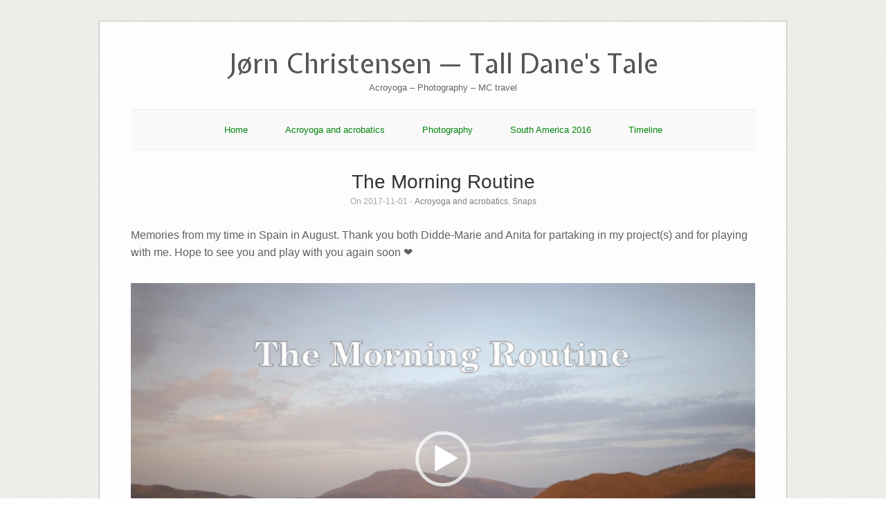

--- FILE ---
content_type: text/html; charset=UTF-8
request_url: https://talldanestale.dk/2017/11/01/the-morning-routine/
body_size: 12820
content:
<!DOCTYPE html>
<html lang="en-GB" prefix="og: http://ogp.me/ns# fb: http://ogp.me/ns/fb#">
<head>
	<meta http-equiv="Content-Type" content="text/html; charset=UTF-8" />

	<link rel="profile" href="http://gmpg.org/xfn/11" />
	<link rel="pingback" href="https://talldanestale.dk/xmlrpc.php" />

	<title>The Morning Routine &#8211; Jørn Christensen — Tall Dane&#039;s Tale</title>
<meta name='robots' content='max-image-preview:large' />
<link rel='dns-prefetch' href='//fonts.googleapis.com' />
<link rel="alternate" type="application/rss+xml" title="Jørn Christensen — Tall Dane&#039;s Tale &raquo; Feed" href="https://talldanestale.dk/feed/" />
<link rel="alternate" type="application/rss+xml" title="Jørn Christensen — Tall Dane&#039;s Tale &raquo; Comments Feed" href="https://talldanestale.dk/comments/feed/" />
<link rel="alternate" type="application/rss+xml" title="Jørn Christensen — Tall Dane&#039;s Tale &raquo; The Morning Routine Comments Feed" href="https://talldanestale.dk/2017/11/01/the-morning-routine/feed/" />
<link rel="alternate" title="oEmbed (JSON)" type="application/json+oembed" href="https://talldanestale.dk/wp-json/oembed/1.0/embed?url=https%3A%2F%2Ftalldanestale.dk%2F2017%2F11%2F01%2Fthe-morning-routine%2F" />
<link rel="alternate" title="oEmbed (XML)" type="text/xml+oembed" href="https://talldanestale.dk/wp-json/oembed/1.0/embed?url=https%3A%2F%2Ftalldanestale.dk%2F2017%2F11%2F01%2Fthe-morning-routine%2F&#038;format=xml" />
<style id='wp-img-auto-sizes-contain-inline-css' type='text/css'>
img:is([sizes=auto i],[sizes^="auto," i]){contain-intrinsic-size:3000px 1500px}
/*# sourceURL=wp-img-auto-sizes-contain-inline-css */
</style>
<link rel='stylesheet' id='jvc-css-footnote-hover-box-css' href='https://talldanestale.dk/wp-content/plugins/jvc-customization-plugin/assets/css/footnote-hover-box.css?ver=1.0.0' type='text/css' media='all' />
<style id='wp-emoji-styles-inline-css' type='text/css'>

	img.wp-smiley, img.emoji {
		display: inline !important;
		border: none !important;
		box-shadow: none !important;
		height: 1em !important;
		width: 1em !important;
		margin: 0 0.07em !important;
		vertical-align: -0.1em !important;
		background: none !important;
		padding: 0 !important;
	}
/*# sourceURL=wp-emoji-styles-inline-css */
</style>
<style id='wp-block-library-inline-css' type='text/css'>
:root{--wp-block-synced-color:#7a00df;--wp-block-synced-color--rgb:122,0,223;--wp-bound-block-color:var(--wp-block-synced-color);--wp-editor-canvas-background:#ddd;--wp-admin-theme-color:#007cba;--wp-admin-theme-color--rgb:0,124,186;--wp-admin-theme-color-darker-10:#006ba1;--wp-admin-theme-color-darker-10--rgb:0,107,160.5;--wp-admin-theme-color-darker-20:#005a87;--wp-admin-theme-color-darker-20--rgb:0,90,135;--wp-admin-border-width-focus:2px}@media (min-resolution:192dpi){:root{--wp-admin-border-width-focus:1.5px}}.wp-element-button{cursor:pointer}:root .has-very-light-gray-background-color{background-color:#eee}:root .has-very-dark-gray-background-color{background-color:#313131}:root .has-very-light-gray-color{color:#eee}:root .has-very-dark-gray-color{color:#313131}:root .has-vivid-green-cyan-to-vivid-cyan-blue-gradient-background{background:linear-gradient(135deg,#00d084,#0693e3)}:root .has-purple-crush-gradient-background{background:linear-gradient(135deg,#34e2e4,#4721fb 50%,#ab1dfe)}:root .has-hazy-dawn-gradient-background{background:linear-gradient(135deg,#faaca8,#dad0ec)}:root .has-subdued-olive-gradient-background{background:linear-gradient(135deg,#fafae1,#67a671)}:root .has-atomic-cream-gradient-background{background:linear-gradient(135deg,#fdd79a,#004a59)}:root .has-nightshade-gradient-background{background:linear-gradient(135deg,#330968,#31cdcf)}:root .has-midnight-gradient-background{background:linear-gradient(135deg,#020381,#2874fc)}:root{--wp--preset--font-size--normal:16px;--wp--preset--font-size--huge:42px}.has-regular-font-size{font-size:1em}.has-larger-font-size{font-size:2.625em}.has-normal-font-size{font-size:var(--wp--preset--font-size--normal)}.has-huge-font-size{font-size:var(--wp--preset--font-size--huge)}.has-text-align-center{text-align:center}.has-text-align-left{text-align:left}.has-text-align-right{text-align:right}.has-fit-text{white-space:nowrap!important}#end-resizable-editor-section{display:none}.aligncenter{clear:both}.items-justified-left{justify-content:flex-start}.items-justified-center{justify-content:center}.items-justified-right{justify-content:flex-end}.items-justified-space-between{justify-content:space-between}.screen-reader-text{border:0;clip-path:inset(50%);height:1px;margin:-1px;overflow:hidden;padding:0;position:absolute;width:1px;word-wrap:normal!important}.screen-reader-text:focus{background-color:#ddd;clip-path:none;color:#444;display:block;font-size:1em;height:auto;left:5px;line-height:normal;padding:15px 23px 14px;text-decoration:none;top:5px;width:auto;z-index:100000}html :where(.has-border-color){border-style:solid}html :where([style*=border-top-color]){border-top-style:solid}html :where([style*=border-right-color]){border-right-style:solid}html :where([style*=border-bottom-color]){border-bottom-style:solid}html :where([style*=border-left-color]){border-left-style:solid}html :where([style*=border-width]){border-style:solid}html :where([style*=border-top-width]){border-top-style:solid}html :where([style*=border-right-width]){border-right-style:solid}html :where([style*=border-bottom-width]){border-bottom-style:solid}html :where([style*=border-left-width]){border-left-style:solid}html :where(img[class*=wp-image-]){height:auto;max-width:100%}:where(figure){margin:0 0 1em}html :where(.is-position-sticky){--wp-admin--admin-bar--position-offset:var(--wp-admin--admin-bar--height,0px)}@media screen and (max-width:600px){html :where(.is-position-sticky){--wp-admin--admin-bar--position-offset:0px}}

/*# sourceURL=wp-block-library-inline-css */
</style><style id='global-styles-inline-css' type='text/css'>
:root{--wp--preset--aspect-ratio--square: 1;--wp--preset--aspect-ratio--4-3: 4/3;--wp--preset--aspect-ratio--3-4: 3/4;--wp--preset--aspect-ratio--3-2: 3/2;--wp--preset--aspect-ratio--2-3: 2/3;--wp--preset--aspect-ratio--16-9: 16/9;--wp--preset--aspect-ratio--9-16: 9/16;--wp--preset--color--black: #000000;--wp--preset--color--cyan-bluish-gray: #abb8c3;--wp--preset--color--white: #ffffff;--wp--preset--color--pale-pink: #f78da7;--wp--preset--color--vivid-red: #cf2e2e;--wp--preset--color--luminous-vivid-orange: #ff6900;--wp--preset--color--luminous-vivid-amber: #fcb900;--wp--preset--color--light-green-cyan: #7bdcb5;--wp--preset--color--vivid-green-cyan: #00d084;--wp--preset--color--pale-cyan-blue: #8ed1fc;--wp--preset--color--vivid-cyan-blue: #0693e3;--wp--preset--color--vivid-purple: #9b51e0;--wp--preset--gradient--vivid-cyan-blue-to-vivid-purple: linear-gradient(135deg,rgb(6,147,227) 0%,rgb(155,81,224) 100%);--wp--preset--gradient--light-green-cyan-to-vivid-green-cyan: linear-gradient(135deg,rgb(122,220,180) 0%,rgb(0,208,130) 100%);--wp--preset--gradient--luminous-vivid-amber-to-luminous-vivid-orange: linear-gradient(135deg,rgb(252,185,0) 0%,rgb(255,105,0) 100%);--wp--preset--gradient--luminous-vivid-orange-to-vivid-red: linear-gradient(135deg,rgb(255,105,0) 0%,rgb(207,46,46) 100%);--wp--preset--gradient--very-light-gray-to-cyan-bluish-gray: linear-gradient(135deg,rgb(238,238,238) 0%,rgb(169,184,195) 100%);--wp--preset--gradient--cool-to-warm-spectrum: linear-gradient(135deg,rgb(74,234,220) 0%,rgb(151,120,209) 20%,rgb(207,42,186) 40%,rgb(238,44,130) 60%,rgb(251,105,98) 80%,rgb(254,248,76) 100%);--wp--preset--gradient--blush-light-purple: linear-gradient(135deg,rgb(255,206,236) 0%,rgb(152,150,240) 100%);--wp--preset--gradient--blush-bordeaux: linear-gradient(135deg,rgb(254,205,165) 0%,rgb(254,45,45) 50%,rgb(107,0,62) 100%);--wp--preset--gradient--luminous-dusk: linear-gradient(135deg,rgb(255,203,112) 0%,rgb(199,81,192) 50%,rgb(65,88,208) 100%);--wp--preset--gradient--pale-ocean: linear-gradient(135deg,rgb(255,245,203) 0%,rgb(182,227,212) 50%,rgb(51,167,181) 100%);--wp--preset--gradient--electric-grass: linear-gradient(135deg,rgb(202,248,128) 0%,rgb(113,206,126) 100%);--wp--preset--gradient--midnight: linear-gradient(135deg,rgb(2,3,129) 0%,rgb(40,116,252) 100%);--wp--preset--font-size--small: 13px;--wp--preset--font-size--medium: 20px;--wp--preset--font-size--large: 36px;--wp--preset--font-size--x-large: 42px;--wp--preset--spacing--20: 0.44rem;--wp--preset--spacing--30: 0.67rem;--wp--preset--spacing--40: 1rem;--wp--preset--spacing--50: 1.5rem;--wp--preset--spacing--60: 2.25rem;--wp--preset--spacing--70: 3.38rem;--wp--preset--spacing--80: 5.06rem;--wp--preset--shadow--natural: 6px 6px 9px rgba(0, 0, 0, 0.2);--wp--preset--shadow--deep: 12px 12px 50px rgba(0, 0, 0, 0.4);--wp--preset--shadow--sharp: 6px 6px 0px rgba(0, 0, 0, 0.2);--wp--preset--shadow--outlined: 6px 6px 0px -3px rgb(255, 255, 255), 6px 6px rgb(0, 0, 0);--wp--preset--shadow--crisp: 6px 6px 0px rgb(0, 0, 0);}:where(.is-layout-flex){gap: 0.5em;}:where(.is-layout-grid){gap: 0.5em;}body .is-layout-flex{display: flex;}.is-layout-flex{flex-wrap: wrap;align-items: center;}.is-layout-flex > :is(*, div){margin: 0;}body .is-layout-grid{display: grid;}.is-layout-grid > :is(*, div){margin: 0;}:where(.wp-block-columns.is-layout-flex){gap: 2em;}:where(.wp-block-columns.is-layout-grid){gap: 2em;}:where(.wp-block-post-template.is-layout-flex){gap: 1.25em;}:where(.wp-block-post-template.is-layout-grid){gap: 1.25em;}.has-black-color{color: var(--wp--preset--color--black) !important;}.has-cyan-bluish-gray-color{color: var(--wp--preset--color--cyan-bluish-gray) !important;}.has-white-color{color: var(--wp--preset--color--white) !important;}.has-pale-pink-color{color: var(--wp--preset--color--pale-pink) !important;}.has-vivid-red-color{color: var(--wp--preset--color--vivid-red) !important;}.has-luminous-vivid-orange-color{color: var(--wp--preset--color--luminous-vivid-orange) !important;}.has-luminous-vivid-amber-color{color: var(--wp--preset--color--luminous-vivid-amber) !important;}.has-light-green-cyan-color{color: var(--wp--preset--color--light-green-cyan) !important;}.has-vivid-green-cyan-color{color: var(--wp--preset--color--vivid-green-cyan) !important;}.has-pale-cyan-blue-color{color: var(--wp--preset--color--pale-cyan-blue) !important;}.has-vivid-cyan-blue-color{color: var(--wp--preset--color--vivid-cyan-blue) !important;}.has-vivid-purple-color{color: var(--wp--preset--color--vivid-purple) !important;}.has-black-background-color{background-color: var(--wp--preset--color--black) !important;}.has-cyan-bluish-gray-background-color{background-color: var(--wp--preset--color--cyan-bluish-gray) !important;}.has-white-background-color{background-color: var(--wp--preset--color--white) !important;}.has-pale-pink-background-color{background-color: var(--wp--preset--color--pale-pink) !important;}.has-vivid-red-background-color{background-color: var(--wp--preset--color--vivid-red) !important;}.has-luminous-vivid-orange-background-color{background-color: var(--wp--preset--color--luminous-vivid-orange) !important;}.has-luminous-vivid-amber-background-color{background-color: var(--wp--preset--color--luminous-vivid-amber) !important;}.has-light-green-cyan-background-color{background-color: var(--wp--preset--color--light-green-cyan) !important;}.has-vivid-green-cyan-background-color{background-color: var(--wp--preset--color--vivid-green-cyan) !important;}.has-pale-cyan-blue-background-color{background-color: var(--wp--preset--color--pale-cyan-blue) !important;}.has-vivid-cyan-blue-background-color{background-color: var(--wp--preset--color--vivid-cyan-blue) !important;}.has-vivid-purple-background-color{background-color: var(--wp--preset--color--vivid-purple) !important;}.has-black-border-color{border-color: var(--wp--preset--color--black) !important;}.has-cyan-bluish-gray-border-color{border-color: var(--wp--preset--color--cyan-bluish-gray) !important;}.has-white-border-color{border-color: var(--wp--preset--color--white) !important;}.has-pale-pink-border-color{border-color: var(--wp--preset--color--pale-pink) !important;}.has-vivid-red-border-color{border-color: var(--wp--preset--color--vivid-red) !important;}.has-luminous-vivid-orange-border-color{border-color: var(--wp--preset--color--luminous-vivid-orange) !important;}.has-luminous-vivid-amber-border-color{border-color: var(--wp--preset--color--luminous-vivid-amber) !important;}.has-light-green-cyan-border-color{border-color: var(--wp--preset--color--light-green-cyan) !important;}.has-vivid-green-cyan-border-color{border-color: var(--wp--preset--color--vivid-green-cyan) !important;}.has-pale-cyan-blue-border-color{border-color: var(--wp--preset--color--pale-cyan-blue) !important;}.has-vivid-cyan-blue-border-color{border-color: var(--wp--preset--color--vivid-cyan-blue) !important;}.has-vivid-purple-border-color{border-color: var(--wp--preset--color--vivid-purple) !important;}.has-vivid-cyan-blue-to-vivid-purple-gradient-background{background: var(--wp--preset--gradient--vivid-cyan-blue-to-vivid-purple) !important;}.has-light-green-cyan-to-vivid-green-cyan-gradient-background{background: var(--wp--preset--gradient--light-green-cyan-to-vivid-green-cyan) !important;}.has-luminous-vivid-amber-to-luminous-vivid-orange-gradient-background{background: var(--wp--preset--gradient--luminous-vivid-amber-to-luminous-vivid-orange) !important;}.has-luminous-vivid-orange-to-vivid-red-gradient-background{background: var(--wp--preset--gradient--luminous-vivid-orange-to-vivid-red) !important;}.has-very-light-gray-to-cyan-bluish-gray-gradient-background{background: var(--wp--preset--gradient--very-light-gray-to-cyan-bluish-gray) !important;}.has-cool-to-warm-spectrum-gradient-background{background: var(--wp--preset--gradient--cool-to-warm-spectrum) !important;}.has-blush-light-purple-gradient-background{background: var(--wp--preset--gradient--blush-light-purple) !important;}.has-blush-bordeaux-gradient-background{background: var(--wp--preset--gradient--blush-bordeaux) !important;}.has-luminous-dusk-gradient-background{background: var(--wp--preset--gradient--luminous-dusk) !important;}.has-pale-ocean-gradient-background{background: var(--wp--preset--gradient--pale-ocean) !important;}.has-electric-grass-gradient-background{background: var(--wp--preset--gradient--electric-grass) !important;}.has-midnight-gradient-background{background: var(--wp--preset--gradient--midnight) !important;}.has-small-font-size{font-size: var(--wp--preset--font-size--small) !important;}.has-medium-font-size{font-size: var(--wp--preset--font-size--medium) !important;}.has-large-font-size{font-size: var(--wp--preset--font-size--large) !important;}.has-x-large-font-size{font-size: var(--wp--preset--font-size--x-large) !important;}
/*# sourceURL=global-styles-inline-css */
</style>

<style id='classic-theme-styles-inline-css' type='text/css'>
/*! This file is auto-generated */
.wp-block-button__link{color:#fff;background-color:#32373c;border-radius:9999px;box-shadow:none;text-decoration:none;padding:calc(.667em + 2px) calc(1.333em + 2px);font-size:1.125em}.wp-block-file__button{background:#32373c;color:#fff;text-decoration:none}
/*# sourceURL=/wp-includes/css/classic-themes.min.css */
</style>
<link rel='stylesheet' id='wp-components-css' href='https://talldanestale.dk/wp-includes/css/dist/components/style.min.css?ver=6.9' type='text/css' media='all' />
<link rel='stylesheet' id='wp-preferences-css' href='https://talldanestale.dk/wp-includes/css/dist/preferences/style.min.css?ver=6.9' type='text/css' media='all' />
<link rel='stylesheet' id='wp-block-editor-css' href='https://talldanestale.dk/wp-includes/css/dist/block-editor/style.min.css?ver=6.9' type='text/css' media='all' />
<link rel='stylesheet' id='popup-maker-block-library-style-css' href='https://talldanestale.dk/wp-content/plugins/popup-maker/dist/packages/block-library-style.css?ver=dbea705cfafe089d65f1' type='text/css' media='all' />
<link rel='stylesheet' id='fontawesome-free-css' href='https://talldanestale.dk/wp-content/plugins/getwid/vendors/fontawesome-free/css/all.min.css?ver=5.5.0' type='text/css' media='all' />
<link rel='stylesheet' id='slick-css' href='https://talldanestale.dk/wp-content/plugins/getwid/vendors/slick/slick/slick.min.css?ver=1.9.0' type='text/css' media='all' />
<link rel='stylesheet' id='slick-theme-css' href='https://talldanestale.dk/wp-content/plugins/getwid/vendors/slick/slick/slick-theme.min.css?ver=1.9.0' type='text/css' media='all' />
<link rel='stylesheet' id='mp-fancybox-css' href='https://talldanestale.dk/wp-content/plugins/getwid/vendors/mp-fancybox/jquery.fancybox.min.css?ver=3.5.7-mp.1' type='text/css' media='all' />
<link rel='stylesheet' id='getwid-blocks-css' href='https://talldanestale.dk/wp-content/plugins/getwid/assets/css/blocks.style.css?ver=2.1.3' type='text/css' media='all' />
<style id='getwid-blocks-inline-css' type='text/css'>
.wp-block-getwid-section .wp-block-getwid-section__wrapper .wp-block-getwid-section__inner-wrapper{max-width: 904px;}
/*# sourceURL=getwid-blocks-inline-css */
</style>
<link rel='stylesheet' id='contact-form-7-css' href='https://talldanestale.dk/wp-content/plugins/contact-form-7/includes/css/styles.css?ver=6.1.4' type='text/css' media='all' />
<link rel='stylesheet' id='foobox-free-min-css' href='https://talldanestale.dk/wp-content/plugins/foobox-image-lightbox/free/css/foobox.free.min.css?ver=2.7.41' type='text/css' media='all' />
<link rel='stylesheet' id='bg-shce-genericons-css' href='https://talldanestale.dk/wp-content/plugins/show-hidecollapse-expand/assets/css/genericons/genericons.css?ver=6.9' type='text/css' media='all' />
<link rel='stylesheet' id='bg-show-hide-css' href='https://talldanestale.dk/wp-content/plugins/show-hidecollapse-expand/assets/css/bg-show-hide.css?ver=6.9' type='text/css' media='all' />
<link rel='stylesheet' id='vsel-styles-css' href='https://talldanestale.dk/wp-content/plugins/very-simple-event-list/css/vsel-style.min.css?ver=6.9' type='text/css' media='all' />
<link rel='stylesheet' id='origami-css' href='https://talldanestale.dk/wp-content/themes/origami/style.css?ver=1.10.3' type='text/css' media='all' />
<link rel='stylesheet' id='flexslider-css' href='https://talldanestale.dk/wp-content/themes/origami/css/flexslider.css?ver=2.0' type='text/css' media='all' />
<link rel='stylesheet' id='google-webfonts-css' href='https://fonts.googleapis.com/css?family=Terminal+Dosis%3A200%2C400&#038;ver=6.9' type='text/css' media='all' />
<link rel='stylesheet' id='origami-woocommerce-style-css' href='https://talldanestale.dk/wp-content/themes/origami/woocommerce.css?ver=1.10.3' type='text/css' media='all' />
<link rel='stylesheet' id='siteorigin-mobilenav-css' href='https://talldanestale.dk/wp-content/themes/origami/inc/mobilenav/css/mobilenav.css?ver=1.10.3' type='text/css' media='all' />
<link rel='stylesheet' id='jvc-css-themeoverrides-css' href='https://talldanestale.dk/wp-content/plugins/jvc-customization-plugin/assets/css/themeoverrides.css?ver=1.0.0' type='text/css' media='all' />
<script type="text/javascript" src="https://talldanestale.dk/wp-includes/js/jquery/jquery.min.js?ver=3.7.1" id="jquery-core-js"></script>
<script type="text/javascript" src="https://talldanestale.dk/wp-includes/js/jquery/jquery-migrate.min.js?ver=3.4.1" id="jquery-migrate-js"></script>
<script type="text/javascript" src="https://talldanestale.dk/wp-content/plugins/jvc-customization-plugin/assets/js/footnote-hover-box.js?ver=1.0.0" id="jvc-js-footnote-hover-box-js"></script>
<script type="text/javascript" src="https://talldanestale.dk/wp-content/themes/origami/js/origami.min.js?ver=1.10.3" id="origami-js"></script>
<script type="text/javascript" src="https://talldanestale.dk/wp-content/themes/origami/js/jquery.flexslider.min.js?ver=2.1" id="flexslider-js"></script>
<script type="text/javascript" id="siteorigin-mobilenav-js-extra">
/* <![CDATA[ */
var mobileNav = {"search":{"url":"https://talldanestale.dk","placeholder":"Search"},"text":{"navigate":"Menu","back":"Back","close":"Close"},"nextIconUrl":"https://talldanestale.dk/wp-content/themes/origami/inc/mobilenav/images/next.png"};
//# sourceURL=siteorigin-mobilenav-js-extra
/* ]]> */
</script>
<script type="text/javascript" src="https://talldanestale.dk/wp-content/themes/origami/inc/mobilenav/js/mobilenav.min.js?ver=1.10.3" id="siteorigin-mobilenav-js"></script>
<script type="text/javascript" id="foobox-free-min-js-before">
/* <![CDATA[ */
/* Run FooBox FREE (v2.7.41) */
var FOOBOX = window.FOOBOX = {
	ready: true,
	disableOthers: false,
	o: {wordpress: { enabled: true }, countMessage:'image %index of %total', captions: { dataTitle: ["captionTitle","title"], dataDesc: ["captionDesc","description"] }, rel: '', excludes:'.fbx-link,.nofoobox,.nolightbox,a[href*="pinterest.com/pin/create/button/"]', affiliate : { enabled: false }},
	selectors: [
		".foogallery-container.foogallery-lightbox-foobox", ".foogallery-container.foogallery-lightbox-foobox-free", ".gallery", ".wp-block-gallery", ".wp-caption", ".wp-block-image", "a:has(img[class*=wp-image-])", ".foobox"
	],
	pre: function( $ ){
		// Custom JavaScript (Pre)
		
	},
	post: function( $ ){
		// Custom JavaScript (Post)
		
		// Custom Captions Code
		
	},
	custom: function( $ ){
		// Custom Extra JS
		
	}
};
//# sourceURL=foobox-free-min-js-before
/* ]]> */
</script>
<script type="text/javascript" src="https://talldanestale.dk/wp-content/plugins/foobox-image-lightbox/free/js/foobox.free.min.js?ver=2.7.41" id="foobox-free-min-js"></script>
<link rel="https://api.w.org/" href="https://talldanestale.dk/wp-json/" /><link rel="alternate" title="JSON" type="application/json" href="https://talldanestale.dk/wp-json/wp/v2/posts/929" /><link rel="EditURI" type="application/rsd+xml" title="RSD" href="https://talldanestale.dk/xmlrpc.php?rsd" />
<meta name="generator" content="WordPress 6.9" />
<link rel="canonical" href="https://talldanestale.dk/2017/11/01/the-morning-routine/" />
<link rel='shortlink' href='https://talldanestale.dk/?p=929' />
<!-- Analytics by WP Statistics - https://wp-statistics.com -->
<meta name="viewport" content="width=device-width, initial-scale=1" /><meta http-equiv="X-UA-Compatible" content="IE=edge" />		<style type="text/css">
			.so-mobilenav-mobile + * { display: none; }
			@media screen and (max-width: 480px) { .so-mobilenav-mobile + * { display: block; } .so-mobilenav-standard + * { display: none; } .site-navigation #search-icon { display: none; } }
		</style>
	<style type="text/css" id="custom-background-css">
body.custom-background { background-image: url("https://talldanestale.dk/wp-content/themes/origami/images/bg.png"); background-position: left top; background-size: auto; background-repeat: repeat; background-attachment: scroll; }
</style>
		<style type="text/css" media="screen">
		#footer-widgets .widget { width: 100%; }
		@media screen and (max-width: 640px) {
			#footer-widgets .widget { width: auto; float: none; }
		}
	</style>
		<!--[if lt IE 9]>
	<script src="https://talldanestale.dk/wp-content/themes/origami/js/html5shiv.js" type="text/javascript"></script>
	<![endif]-->
	<!--[if (gte IE 6)&(lte IE 8)]>
	<script type="text/javascript" src="https://talldanestale.dk/wp-content/themes/origami/js/selectivizr.js"></script>
	<![endif]-->
	<style type="text/css" id="customizer-css">@import url(//fonts.googleapis.com/css?family=Expletus+Sans:400&display=block); #logo h1 { font-family: "Expletus Sans"; font-weight: 400 } #menu ul li a { color: #00840b } .content a { color: #00840b } </style><link rel="icon" href="https://talldanestale.dk/wp-content/uploads/2019/07/cropped-flying-1-32x32.png" sizes="32x32" />
<link rel="icon" href="https://talldanestale.dk/wp-content/uploads/2019/07/cropped-flying-1-192x192.png" sizes="192x192" />
<link rel="apple-touch-icon" href="https://talldanestale.dk/wp-content/uploads/2019/07/cropped-flying-1-180x180.png" />
<meta name="msapplication-TileImage" content="https://talldanestale.dk/wp-content/uploads/2019/07/cropped-flying-1-270x270.png" />
		<style type="text/css" id="wp-custom-css">
			.content ul, .content ol, .content dl {
	margin-top: 0;
}		</style>
		
    <!-- START - Open Graph and Twitter Card Tags 3.3.8 -->
     <!-- Facebook Open Graph -->
      <meta property="og:locale" content="en_GB"/>
      <meta property="og:title" content="The Morning Routine"/>
      <meta property="og:url" content="https://talldanestale.dk/2017/11/01/the-morning-routine/"/>
      <meta property="og:type" content="article"/>
      <meta property="og:description" content="Memories from my time in Spain in August. Thank you both Didde-Marie and Anita for partaking in my project(s) and for playing with me. Hope to see you and play with you again soon ❤️️"/>
      <meta property="og:image" content="http://talldanestale.dk/wp-content/uploads/2017/08/Screenshot-from-The-Morning-Routine.mp4.png"/>
      <meta property="og:image:url" content="http://talldanestale.dk/wp-content/uploads/2017/08/Screenshot-from-The-Morning-Routine.mp4.png"/>
      <meta property="article:published_time" content="2017-11-01T14:07:18+01:00"/>
      <meta property="article:modified_time" content="2018-10-26T13:59:33+02:00" />
      <meta property="og:updated_time" content="2018-10-26T13:59:33+02:00" />
      <meta property="article:section" content="Acroyoga and acrobatics"/>
      <meta property="article:section" content="Snaps"/>
      <meta property="article:author" content="https://www.facebook.com/jorn.v.christensen"/>
     <!-- Google+ / Schema.org -->
      <meta itemprop="name" content="The Morning Routine"/>
      <meta itemprop="headline" content="The Morning Routine"/>
      <meta itemprop="description" content="Memories from my time in Spain in August. Thank you both Didde-Marie and Anita for partaking in my project(s) and for playing with me. Hope to see you and play with you again soon ❤️️"/>
      <meta itemprop="image" content="http://talldanestale.dk/wp-content/uploads/2017/08/Screenshot-from-The-Morning-Routine.mp4.png"/>
      <meta itemprop="datePublished" content="2017-11-01"/>
      <meta itemprop="dateModified" content="2018-10-26T13:59:33+02:00" />
      <meta itemprop="author" content="The Tall Dane"/>
     <!-- Twitter Cards -->
      <meta name="twitter:title" content="The Morning Routine"/>
      <meta name="twitter:url" content="https://talldanestale.dk/2017/11/01/the-morning-routine/"/>
      <meta name="twitter:description" content="Memories from my time in Spain in August. Thank you both Didde-Marie and Anita for partaking in my project(s) and for playing with me. Hope to see you and play with you again soon ❤️️"/>
      <meta name="twitter:image" content="http://talldanestale.dk/wp-content/uploads/2017/08/Screenshot-from-The-Morning-Routine.mp4.png"/>
      <meta name="twitter:card" content="summary_large_image"/>
     <!-- SEO -->
      <link rel="canonical" href="https://talldanestale.dk/2017/11/01/the-morning-routine/"/>
      <meta name="description" content="Memories from my time in Spain in August. Thank you both Didde-Marie and Anita for partaking in my project(s) and for playing with me. Hope to see you and play with you again soon ❤️️"/>
      <meta name="author" content="The Tall Dane"/>
      <meta name="publisher" content="Jørn Christensen — Tall Dane&#039;s Tale"/>
     <!-- Misc. tags -->
     <!-- is_singular -->
    <!-- END - Open Graph and Twitter Card Tags 3.3.8 -->
        
    <link rel='stylesheet' id='mediaelement-css' href='https://talldanestale.dk/wp-includes/js/mediaelement/mediaelementplayer-legacy.min.css?ver=4.2.17' type='text/css' media='all' />
<link rel='stylesheet' id='wp-mediaelement-css' href='https://talldanestale.dk/wp-includes/js/mediaelement/wp-mediaelement.min.css?ver=6.9' type='text/css' media='all' />
</head>

<body class="wp-singular post-template-default single single-post postid-929 single-format-standard custom-background wp-theme-origami mobilenav">

<div class="container">

	
	<div id="page-container">
		<a class="skip-link screen-reader-text" href="#content">Skip to content</a>

		
		<div id="logo" class="logo-centered">
	<a href="https://talldanestale.dk/" title="Acroyoga – Photography – MC travel" class="logo-link">
					<h1 class="logo">Jørn Christensen — Tall Dane&#039;s Tale</h1><br/>
			<h3 class="logo">Acroyoga – Photography – MC travel</h3>
			</a>
	</div>


		
		<nav id="menu" class="primary">
	<div id="so-mobilenav-standard-1" data-id="1" class="so-mobilenav-standard"></div><div class="menu-main-menu-container"><ul id="main-menu" class="menu"><li id="menu-item-839" class="menu-item menu-item-type-post_type menu-item-object-page menu-item-home menu-item-839"><a href="https://talldanestale.dk/">Home</a></li>
<li id="menu-item-846" class="menu-item menu-item-type-post_type menu-item-object-page menu-item-846"><a href="https://talldanestale.dk/acroyoga-and-acrobatics/">Acroyoga and acrobatics</a></li>
<li id="menu-item-1451" class="menu-item menu-item-type-post_type menu-item-object-page menu-item-1451"><a href="https://talldanestale.dk/photography/">Photography</a></li>
<li id="menu-item-389" class="menu-item menu-item-type-post_type menu-item-object-page menu-item-has-children menu-item-389"><a href="https://talldanestale.dk/sa-2016/">South America 2016</a>
<ul class="sub-menu">
	<li id="menu-item-904" class="menu-item menu-item-type-post_type menu-item-object-page menu-item-904"><a href="https://talldanestale.dk/sa-2016-me/">South America 2016 (anticipated) FAQ</a></li>
</ul>
</li>
<li id="menu-item-900" class="menu-item menu-item-type-post_type menu-item-object-page menu-item-has-children menu-item-900"><a href="https://talldanestale.dk/timeline/">Timeline</a>
<ul class="sub-menu">
	<li id="menu-item-1737" class="menu-item menu-item-type-custom menu-item-object-custom menu-item-has-children menu-item-1737"><a>Snaps</a>
	<ul class="sub-menu">
		<li id="menu-item-1936" class="menu-item menu-item-type-custom menu-item-object-custom menu-item-1936"><a href="https://talldanestale.dk/2020/09/21/flyer-position-for-entry-to-bird/">Flyer position for entry to bird</a></li>
		<li id="menu-item-1775" class="menu-item menu-item-type-custom menu-item-object-custom menu-item-1775"><a href="https://talldanestale.dk/2020/02/23/cartwheel-into-h2h/">Cartwheel into eH2H</a></li>
		<li id="menu-item-1513" class="menu-item menu-item-type-custom menu-item-object-custom menu-item-1513"><a href="https://talldanestale.dk/2018/11/10/tight-rope-ballerina/">Tight Rope Ballerina</a></li>
		<li id="menu-item-1520" class="menu-item menu-item-type-custom menu-item-object-custom menu-item-1520"><a href="https://talldanestale.dk/2018/10/31/shower-gratefulness/">Shower gratefulness</a></li>
		<li id="menu-item-1502" class="menu-item menu-item-type-custom menu-item-object-custom menu-item-1502"><a href="https://talldanestale.dk/2018/10/26/sticks-n-sushi/">Sticks &#8216;n&#8217; Sushi</a></li>
		<li id="menu-item-1486" class="menu-item menu-item-type-custom menu-item-object-custom menu-item-1486"><a href="https://talldanestale.dk/2018/10/08/beetoo/">#BeeToo</a></li>
		<li id="menu-item-1369" class="menu-item menu-item-type-custom menu-item-object-custom menu-item-1369"><a href="https://talldanestale.dk/2018/07/02/double-flag/">Double flag</a></li>
		<li id="menu-item-1351" class="menu-item menu-item-type-custom menu-item-object-custom menu-item-1351"><a href="https://talldanestale.dk/2018/04/16/danish-concept-store/">Danish concept store</a></li>
		<li id="menu-item-1303" class="menu-item menu-item-type-custom menu-item-object-custom menu-item-1303"><a href="https://talldanestale.dk/2018/02/15/hammock-acro/">Acro in a hammock? Of course :-)</a></li>
		<li id="menu-item-1298" class="menu-item menu-item-type-custom menu-item-object-custom menu-item-1298"><a href="https://talldanestale.dk/2018/02/13/chocolate-balls/">Chocolate balls</a></li>
		<li id="menu-item-1275" class="menu-item menu-item-type-custom menu-item-object-custom menu-item-1275"><a href="https://talldanestale.dk/2018/02/03/karoliinas-warm-up/">Karoliina&#8217;s warm up</a></li>
		<li id="menu-item-1280" class="menu-item menu-item-type-custom menu-item-object-custom menu-item-1280"><a href="https://talldanestale.dk/2018/01/24/first-standing-h2h/">First standing H2H</a></li>
		<li id="menu-item-1260" class="menu-item menu-item-type-custom menu-item-object-custom menu-item-1260"><a href="https://talldanestale.dk/2018/01/14/come-fly-with-me/">Come Fly With Me</a></li>
		<li id="menu-item-929" class="menu-item menu-item-type-custom menu-item-object-custom menu-item-929"><a href="https://talldanestale.dk/2017/11/01/the-morning-routine/">The Morning Routine</a></li>
		<li id="menu-item-968" class="menu-item menu-item-type-custom menu-item-object-custom menu-item-968"><a href="https://talldanestale.dk/2017/10/31/stockholm-advertising-strategy/">Stockholm information strategy</a></li>
		<li id="menu-item-925" class="menu-item menu-item-type-custom menu-item-object-custom menu-item-925"><a href="https://talldanestale.dk/2017/10/30/my-only-photo-from-amsterdam/">My only photo from Amsterdam</a></li>
	</ul>
</li>
	<li id="menu-item-1736" class="menu-item menu-item-type-custom menu-item-object-custom menu-item-has-children menu-item-1736"><a>Stories</a>
	<ul class="sub-menu">
		<li id="menu-item-2034" class="menu-item menu-item-type-custom menu-item-object-custom menu-item-2034"><a href="https://talldanestale.dk/2023/09/17/switching-to-signal/">Switching to Signal</a></li>
		<li id="menu-item-1949" class="menu-item menu-item-type-custom menu-item-object-custom menu-item-1949"><a href="https://talldanestale.dk/2021/03/12/drommekollektivet/">Mit drømmehjem – og om det at starte nyt</a></li>
		<li id="menu-item-1803" class="menu-item menu-item-type-custom menu-item-object-custom menu-item-1803"><a href="https://talldanestale.dk/2020/04/06/zfs-and-homedir-encryption/">Linux homedir encryption</a></li>
		<li id="menu-item-1795" class="menu-item menu-item-type-custom menu-item-object-custom menu-item-1795"><a href="https://talldanestale.dk/2020/04/05/shelters-and-hiking-trips-on-fyn/">Shelters and hiking trips on Fyn</a></li>
		<li id="menu-item-1785" class="menu-item menu-item-type-custom menu-item-object-custom menu-item-1785"><a href="https://talldanestale.dk/2020/02/28/pain-free-non-disclaimer/">Pain Free – non-disclaimer</a></li>
		<li id="menu-item-1220" class="menu-item menu-item-type-custom menu-item-object-custom menu-item-1220"><a href="https://talldanestale.dk/2018/01/07/a-beautiful-beautiful-frosty-day/">A beautiful beautiful frosty day</a></li>
		<li id="menu-item-1198" class="menu-item menu-item-type-custom menu-item-object-custom menu-item-1198"><a href="https://talldanestale.dk/2017/12/09/dreaming-of-a-car-free-copenhagen/">Dreaming of a car free Copenhagen</a></li>
		<li id="menu-item-813" class="menu-item menu-item-type-custom menu-item-object-custom menu-item-813"><a href="https://talldanestale.dk/2017/08/01/the-plan-is-to-not-have-a-plan/">The plan is to not have a plan</a></li>
		<li id="menu-item-614" class="menu-item menu-item-type-custom menu-item-object-custom menu-item-614"><a href="https://talldanestale.dk/2016/08/30/returning-to-santiago-and-to-denmark/">Returning to Santiago and to Denmark</a></li>
		<li id="menu-item-609" class="menu-item menu-item-type-custom menu-item-object-custom menu-item-609"><a href="https://talldanestale.dk/2016/08/29/up-next-dj/">Up Next DJ</a></li>
		<li id="menu-item-582" class="menu-item menu-item-type-custom menu-item-object-custom menu-item-582"><a href="https://talldanestale.dk/2016/08/26/thinking-fast-and-slow/">Thinking &mdash; Fast and Slow</a></li>
		<li id="menu-item-568" class="menu-item menu-item-type-custom menu-item-object-custom menu-item-568"><a href="https://talldanestale.dk/2016/07/11/lake-titicaca-machu-picchu-and-cusco/">Lake Titicaca, Machu Picchu, and Cusco</a></li>
		<li id="menu-item-499" class="menu-item menu-item-type-custom menu-item-object-custom menu-item-499"><a href="https://talldanestale.dk/2016/06/24/the-madidi-jungle-experience/">The Madidi Jungle experience</a></li>
		<li id="menu-item-468" class="menu-item menu-item-type-custom menu-item-object-custom menu-item-468"><a href="https://talldanestale.dk/2016/06/15/ruta-25/">Ruta 25</a></li>
		<li id="menu-item-457" class="menu-item menu-item-type-custom menu-item-object-custom menu-item-457"><a href="https://talldanestale.dk/2016/06/15/bolivian-electricity/">Bolivian electricity</a></li>
		<li id="menu-item-396" class="menu-item menu-item-type-custom menu-item-object-custom menu-item-396"><a href="https://talldanestale.dk/2016/06/02/salar-de-uyuni-and-entering-bolivia/">Salar de Uyuni and entering Bolivia</a></li>
		<li id="menu-item-380" class="menu-item menu-item-type-custom menu-item-object-custom menu-item-380"><a href="https://talldanestale.dk/2016/05/22/no-news-is-good-news-right/">No news is good news, right?</a></li>
		<li id="menu-item-270" class="menu-item menu-item-type-custom menu-item-object-custom menu-item-270"><a href="https://talldanestale.dk/2016/05/09/meeting-the-andes/">Meeting the Andes</a></li>
		<li id="menu-item-255" class="menu-item menu-item-type-custom menu-item-object-custom menu-item-255"><a href="https://talldanestale.dk/2016/04/22/all-the-seasons/">All the seasons</a></li>
		<li id="menu-item-224" class="menu-item menu-item-type-custom menu-item-object-custom menu-item-224"><a href="https://talldanestale.dk/2016/04/17/was-this-really-what-i-wanted/">Was this really what I wanted?</a></li>
		<li id="menu-item-219" class="menu-item menu-item-type-custom menu-item-object-custom menu-item-219"><a href="https://talldanestale.dk/2016/04/11/lago-gral-carrera/">Lago Gral Carrera</a></li>
		<li id="menu-item-149" class="menu-item menu-item-type-custom menu-item-object-custom menu-item-149"><a href="https://talldanestale.dk/2016/04/10/down-through-patagonia/">Down through Patagonia</a></li>
		<li id="menu-item-126" class="menu-item menu-item-type-custom menu-item-object-custom menu-item-126"><a href="https://talldanestale.dk/2016/04/03/chiloe/">Chiloé</a></li>
		<li id="menu-item-92" class="menu-item menu-item-type-custom menu-item-object-custom menu-item-92"><a href="https://talldanestale.dk/2016/03/25/concepcion/">Concepción</a></li>
		<li id="menu-item-83" class="menu-item menu-item-type-custom menu-item-object-custom menu-item-83"><a href="https://talldanestale.dk/2016/03/20/leaving-santiago-tomorrow/">Leaving Santiago tomorrow&#8230;</a></li>
		<li id="menu-item-65" class="menu-item menu-item-type-custom menu-item-object-custom menu-item-65"><a href="https://talldanestale.dk/2016/03/13/arriving-in-santiago/">Arriving in Santiago</a></li>
		<li id="menu-item-24" class="menu-item menu-item-type-custom menu-item-object-custom menu-item-24"><a href="https://talldanestale.dk/2016/03/05/the-packing-list/">The packing list</a></li>
	</ul>
</li>
</ul>
</li>
</ul></div><div id="so-mobilenav-mobile-1" data-id="1" class="so-mobilenav-mobile"></div><div class="menu-mobilenav-container"><ul id="mobile-nav-item-wrap-1" class="menu"><li><a href="#" class="mobilenav-main-link" data-id="1"><span class="mobile-nav-icon"></span>Menu</a></li></ul></div></nav>
<div id="content">			<div class="post-929 post type-post status-publish format-standard hentry category-acro category-snaps content-columns-1">

			
							<h1 class="entry-title">
											The Morning Routine									</h1>

				<div class="post-info">
					On 2017-11-01															
										- <a href="https://talldanestale.dk/category/acro/" rel="category tag">Acroyoga and acrobatics</a>, <a href="https://talldanestale.dk/category/snaps/" rel="category tag">Snaps</a>									</div>
			
						<div class="content column-1">
				
				<p>Memories from my time in Spain in August. Thank you both Didde-Marie and Anita for partaking in my project(s) and for playing with me. Hope to see you and play with you again soon ❤️️</p>
<div style="width: 904px;" class="wp-video"><video class="wp-video-shortcode" id="video-929-1" width="904" height="509" poster="http://talldanestale.dk/wp-content/uploads/2017/08/Screenshot-from-The-Morning-Routine.mp4-600x338.png" preload="metadata" controls="controls"><source type="video/mp4" src="http://talldanestale.dk/wp-content/uploads/2017/10/The-Morning-Routine.mp4?_=1" /><a href="http://talldanestale.dk/wp-content/uploads/2017/10/The-Morning-Routine.mp4">http://talldanestale.dk/wp-content/uploads/2017/10/The-Morning-Routine.mp4</a></video></div>
<p>Flyer: <a href="https://www.facebook.com/YogAnita-918414064838131/">Anita Kajor a.k.a. YogAnita</a><br />
Base: <a href="/">Jørn Christensen</a><br />
Creators: Didde-Marie Møller Hansen &amp; Jørn Christensen<br />
Track: <a href="http://ccmixter.org/files/Lancefield/54952">Monday Morning, 3 A.M. (Lancefield)</a></p>
				<div class="clear"></div>
			</div>

			
						
			
			
	<a name="comments"></a>
	<div id="comments" class="section">
			
			<div id="respond" class="comment-respond">
		<h3 id="reply-title" class="comment-reply-title">Leave a Reply <small><a rel="nofollow" id="cancel-comment-reply-link" href="/2017/11/01/the-morning-routine/#respond" style="display:none;">Cancel reply</a></small></h3><form action="https://talldanestale.dk/wp-comments-post.php" method="post" id="commentform" class="comment-form"><p class="comment-notes"><span id="email-notes">Your email address will not be published.</span> <span class="required-field-message">Required fields are marked <span class="required">*</span></span></p><textarea id="comment" name="comment" cols="45" rows="8" aria-required="true"></textarea><input name="author" type="text" placeholder="Name*" value="" required />
<input name="email" type="text" placeholder="Email*" value="" required />
<input name="url" type="text" placeholder="Website" value="" />
<p class="comment-form-cookies-consent"><input id="wp-comment-cookies-consent" name="wp-comment-cookies-consent" type="checkbox" value="yes" /> <label for="wp-comment-cookies-consent">Save my name, email, and website in this browser for the next time I comment.</label></p>
<p class="form-submit"><input name="submit" type="submit" id="submit" class="submit" value="Post Comment" /> <input type='hidden' name='comment_post_ID' value='929' id='comment_post_ID' />
<input type='hidden' name='comment_parent' id='comment_parent' value='0' />
</p><p style="display: none;"><input type="hidden" id="akismet_comment_nonce" name="akismet_comment_nonce" value="edc393d82a" /></p><p style="display: none !important;" class="akismet-fields-container" data-prefix="ak_"><label>&#916;<textarea name="ak_hp_textarea" cols="45" rows="8" maxlength="100"></textarea></label><input type="hidden" id="ak_js_1" name="ak_js" value="147"/><script>document.getElementById( "ak_js_1" ).setAttribute( "value", ( new Date() ).getTime() );</script></p></form>	</div><!-- #respond -->
	<p class="akismet_comment_form_privacy_notice">This site uses Akismet to reduce spam. <a href="https://akismet.com/privacy/" target="_blank" rel="nofollow noopener">Learn how your comment data is processed.</a></p>	</div>


		</div>
		</div>

<div id="posts-nav">
	</div>

		


		
		
	</div>

	
	
	<div id="footer">
			<div class="copyright">Copyright Jørn Christensen</div>
	
	<div class="designed">Theme By <a href="http://siteorigin.com">SiteOrigin</a></div>	<div class="clear"></div>
</div>
	
</div>

<script type="speculationrules">
{"prefetch":[{"source":"document","where":{"and":[{"href_matches":"/*"},{"not":{"href_matches":["/wp-*.php","/wp-admin/*","/wp-content/uploads/*","/wp-content/*","/wp-content/plugins/*","/wp-content/themes/origami/*","/*\\?(.+)"]}},{"not":{"selector_matches":"a[rel~=\"nofollow\"]"}},{"not":{"selector_matches":".no-prefetch, .no-prefetch a"}}]},"eagerness":"conservative"}]}
</script>
<script type="text/javascript" id="getwid-blocks-frontend-js-js-extra">
/* <![CDATA[ */
var Getwid = {"settings":[],"ajax_url":"https://talldanestale.dk/wp-admin/admin-ajax.php","isRTL":"","nonces":{"contact_form":"22da442666"}};
//# sourceURL=getwid-blocks-frontend-js-js-extra
/* ]]> */
</script>
<script type="text/javascript" src="https://talldanestale.dk/wp-content/plugins/getwid/assets/js/frontend.blocks.js?ver=2.1.3" id="getwid-blocks-frontend-js-js"></script>
<script type="text/javascript" src="https://talldanestale.dk/wp-includes/js/dist/hooks.min.js?ver=dd5603f07f9220ed27f1" id="wp-hooks-js"></script>
<script type="text/javascript" src="https://talldanestale.dk/wp-includes/js/dist/i18n.min.js?ver=c26c3dc7bed366793375" id="wp-i18n-js"></script>
<script type="text/javascript" id="wp-i18n-js-after">
/* <![CDATA[ */
wp.i18n.setLocaleData( { 'text direction\u0004ltr': [ 'ltr' ] } );
//# sourceURL=wp-i18n-js-after
/* ]]> */
</script>
<script type="text/javascript" src="https://talldanestale.dk/wp-content/plugins/contact-form-7/includes/swv/js/index.js?ver=6.1.4" id="swv-js"></script>
<script type="text/javascript" id="contact-form-7-js-before">
/* <![CDATA[ */
var wpcf7 = {
    "api": {
        "root": "https:\/\/talldanestale.dk\/wp-json\/",
        "namespace": "contact-form-7\/v1"
    }
};
//# sourceURL=contact-form-7-js-before
/* ]]> */
</script>
<script type="text/javascript" src="https://talldanestale.dk/wp-content/plugins/contact-form-7/includes/js/index.js?ver=6.1.4" id="contact-form-7-js"></script>
<script type="text/javascript" src="https://talldanestale.dk/wp-includes/js/jquery/ui/effect.min.js?ver=1.13.3" id="jquery-effects-core-js"></script>
<script type="text/javascript" src="https://talldanestale.dk/wp-includes/js/jquery/ui/effect-slide.min.js?ver=1.13.3" id="jquery-effects-slide-js"></script>
<script type="text/javascript" src="https://talldanestale.dk/wp-includes/js/jquery/ui/effect-highlight.min.js?ver=1.13.3" id="jquery-effects-highlight-js"></script>
<script type="text/javascript" src="https://talldanestale.dk/wp-includes/js/jquery/ui/effect-fold.min.js?ver=1.13.3" id="jquery-effects-fold-js"></script>
<script type="text/javascript" src="https://talldanestale.dk/wp-includes/js/jquery/ui/effect-blind.min.js?ver=1.13.3" id="jquery-effects-blind-js"></script>
<script type="text/javascript" id="bg-show-hide-script-js-extra">
/* <![CDATA[ */
var BG_SHCE_USE_EFFECTS = "1";
var BG_SHCE_TOGGLE_SPEED = "400";
var BG_SHCE_TOGGLE_OPTIONS = "none";
var BG_SHCE_TOGGLE_EFFECT = "blind";
//# sourceURL=bg-show-hide-script-js-extra
/* ]]> */
</script>
<script type="text/javascript" src="https://talldanestale.dk/wp-content/plugins/show-hidecollapse-expand/assets/js/bg-show-hide.js?ver=6.9" id="bg-show-hide-script-js"></script>
<script type="text/javascript" src="https://talldanestale.dk/wp-includes/js/comment-reply.min.js?ver=6.9" id="comment-reply-js" async="async" data-wp-strategy="async" fetchpriority="low"></script>
<script type="text/javascript" id="mediaelement-core-js-before">
/* <![CDATA[ */
var mejsL10n = {"language":"en","strings":{"mejs.download-file":"Download File","mejs.install-flash":"You are using a browser that does not have Flash player enabled or installed. Please turn on your Flash player plugin or download the latest version from https://get.adobe.com/flashplayer/","mejs.fullscreen":"Fullscreen","mejs.play":"Play","mejs.pause":"Pause","mejs.time-slider":"Time Slider","mejs.time-help-text":"Use Left/Right Arrow keys to advance one second, Up/Down arrows to advance ten seconds.","mejs.live-broadcast":"Live Broadcast","mejs.volume-help-text":"Use Up/Down Arrow keys to increase or decrease volume.","mejs.unmute":"Unmute","mejs.mute":"Mute","mejs.volume-slider":"Volume Slider","mejs.video-player":"Video Player","mejs.audio-player":"Audio Player","mejs.captions-subtitles":"Captions/Subtitles","mejs.captions-chapters":"Chapters","mejs.none":"None","mejs.afrikaans":"Afrikaans","mejs.albanian":"Albanian","mejs.arabic":"Arabic","mejs.belarusian":"Belarusian","mejs.bulgarian":"Bulgarian","mejs.catalan":"Catalan","mejs.chinese":"Chinese","mejs.chinese-simplified":"Chinese (Simplified)","mejs.chinese-traditional":"Chinese (Traditional)","mejs.croatian":"Croatian","mejs.czech":"Czech","mejs.danish":"Danish","mejs.dutch":"Dutch","mejs.english":"English","mejs.estonian":"Estonian","mejs.filipino":"Filipino","mejs.finnish":"Finnish","mejs.french":"French","mejs.galician":"Galician","mejs.german":"German","mejs.greek":"Greek","mejs.haitian-creole":"Haitian Creole","mejs.hebrew":"Hebrew","mejs.hindi":"Hindi","mejs.hungarian":"Hungarian","mejs.icelandic":"Icelandic","mejs.indonesian":"Indonesian","mejs.irish":"Irish","mejs.italian":"Italian","mejs.japanese":"Japanese","mejs.korean":"Korean","mejs.latvian":"Latvian","mejs.lithuanian":"Lithuanian","mejs.macedonian":"Macedonian","mejs.malay":"Malay","mejs.maltese":"Maltese","mejs.norwegian":"Norwegian","mejs.persian":"Persian","mejs.polish":"Polish","mejs.portuguese":"Portuguese","mejs.romanian":"Romanian","mejs.russian":"Russian","mejs.serbian":"Serbian","mejs.slovak":"Slovak","mejs.slovenian":"Slovenian","mejs.spanish":"Spanish","mejs.swahili":"Swahili","mejs.swedish":"Swedish","mejs.tagalog":"Tagalog","mejs.thai":"Thai","mejs.turkish":"Turkish","mejs.ukrainian":"Ukrainian","mejs.vietnamese":"Vietnamese","mejs.welsh":"Welsh","mejs.yiddish":"Yiddish"}};
//# sourceURL=mediaelement-core-js-before
/* ]]> */
</script>
<script type="text/javascript" src="https://talldanestale.dk/wp-includes/js/mediaelement/mediaelement-and-player.min.js?ver=4.2.17" id="mediaelement-core-js"></script>
<script type="text/javascript" src="https://talldanestale.dk/wp-includes/js/mediaelement/mediaelement-migrate.min.js?ver=6.9" id="mediaelement-migrate-js"></script>
<script type="text/javascript" id="mediaelement-js-extra">
/* <![CDATA[ */
var _wpmejsSettings = {"pluginPath":"/wp-includes/js/mediaelement/","classPrefix":"mejs-","stretching":"responsive","audioShortcodeLibrary":"mediaelement","videoShortcodeLibrary":"mediaelement"};
//# sourceURL=mediaelement-js-extra
/* ]]> */
</script>
<script type="text/javascript" src="https://talldanestale.dk/wp-includes/js/mediaelement/wp-mediaelement.min.js?ver=6.9" id="wp-mediaelement-js"></script>
<script type="text/javascript" src="https://talldanestale.dk/wp-includes/js/mediaelement/renderers/vimeo.min.js?ver=4.2.17" id="mediaelement-vimeo-js"></script>
<script defer type="text/javascript" src="https://talldanestale.dk/wp-content/plugins/akismet/_inc/akismet-frontend.js?ver=1762985957" id="akismet-frontend-js"></script>
<script id="wp-emoji-settings" type="application/json">
{"baseUrl":"https://s.w.org/images/core/emoji/17.0.2/72x72/","ext":".png","svgUrl":"https://s.w.org/images/core/emoji/17.0.2/svg/","svgExt":".svg","source":{"concatemoji":"https://talldanestale.dk/wp-includes/js/wp-emoji-release.min.js?ver=6.9"}}
</script>
<script type="module">
/* <![CDATA[ */
/*! This file is auto-generated */
const a=JSON.parse(document.getElementById("wp-emoji-settings").textContent),o=(window._wpemojiSettings=a,"wpEmojiSettingsSupports"),s=["flag","emoji"];function i(e){try{var t={supportTests:e,timestamp:(new Date).valueOf()};sessionStorage.setItem(o,JSON.stringify(t))}catch(e){}}function c(e,t,n){e.clearRect(0,0,e.canvas.width,e.canvas.height),e.fillText(t,0,0);t=new Uint32Array(e.getImageData(0,0,e.canvas.width,e.canvas.height).data);e.clearRect(0,0,e.canvas.width,e.canvas.height),e.fillText(n,0,0);const a=new Uint32Array(e.getImageData(0,0,e.canvas.width,e.canvas.height).data);return t.every((e,t)=>e===a[t])}function p(e,t){e.clearRect(0,0,e.canvas.width,e.canvas.height),e.fillText(t,0,0);var n=e.getImageData(16,16,1,1);for(let e=0;e<n.data.length;e++)if(0!==n.data[e])return!1;return!0}function u(e,t,n,a){switch(t){case"flag":return n(e,"\ud83c\udff3\ufe0f\u200d\u26a7\ufe0f","\ud83c\udff3\ufe0f\u200b\u26a7\ufe0f")?!1:!n(e,"\ud83c\udde8\ud83c\uddf6","\ud83c\udde8\u200b\ud83c\uddf6")&&!n(e,"\ud83c\udff4\udb40\udc67\udb40\udc62\udb40\udc65\udb40\udc6e\udb40\udc67\udb40\udc7f","\ud83c\udff4\u200b\udb40\udc67\u200b\udb40\udc62\u200b\udb40\udc65\u200b\udb40\udc6e\u200b\udb40\udc67\u200b\udb40\udc7f");case"emoji":return!a(e,"\ud83e\u1fac8")}return!1}function f(e,t,n,a){let r;const o=(r="undefined"!=typeof WorkerGlobalScope&&self instanceof WorkerGlobalScope?new OffscreenCanvas(300,150):document.createElement("canvas")).getContext("2d",{willReadFrequently:!0}),s=(o.textBaseline="top",o.font="600 32px Arial",{});return e.forEach(e=>{s[e]=t(o,e,n,a)}),s}function r(e){var t=document.createElement("script");t.src=e,t.defer=!0,document.head.appendChild(t)}a.supports={everything:!0,everythingExceptFlag:!0},new Promise(t=>{let n=function(){try{var e=JSON.parse(sessionStorage.getItem(o));if("object"==typeof e&&"number"==typeof e.timestamp&&(new Date).valueOf()<e.timestamp+604800&&"object"==typeof e.supportTests)return e.supportTests}catch(e){}return null}();if(!n){if("undefined"!=typeof Worker&&"undefined"!=typeof OffscreenCanvas&&"undefined"!=typeof URL&&URL.createObjectURL&&"undefined"!=typeof Blob)try{var e="postMessage("+f.toString()+"("+[JSON.stringify(s),u.toString(),c.toString(),p.toString()].join(",")+"));",a=new Blob([e],{type:"text/javascript"});const r=new Worker(URL.createObjectURL(a),{name:"wpTestEmojiSupports"});return void(r.onmessage=e=>{i(n=e.data),r.terminate(),t(n)})}catch(e){}i(n=f(s,u,c,p))}t(n)}).then(e=>{for(const n in e)a.supports[n]=e[n],a.supports.everything=a.supports.everything&&a.supports[n],"flag"!==n&&(a.supports.everythingExceptFlag=a.supports.everythingExceptFlag&&a.supports[n]);var t;a.supports.everythingExceptFlag=a.supports.everythingExceptFlag&&!a.supports.flag,a.supports.everything||((t=a.source||{}).concatemoji?r(t.concatemoji):t.wpemoji&&t.twemoji&&(r(t.twemoji),r(t.wpemoji)))});
//# sourceURL=https://talldanestale.dk/wp-includes/js/wp-emoji-loader.min.js
/* ]]> */
</script>
</body>
</html>

--- FILE ---
content_type: text/css
request_url: https://talldanestale.dk/wp-content/plugins/jvc-customization-plugin/assets/css/footnote-hover-box.css?ver=1.0.0
body_size: -77
content:
div.jvc-footnote-tooltip {
    border: 2px solid darkgreen;
    border-left: 1px solid #a0a0a0;
    border-right: 1px solid #a0a0a0;
    display: block;
    max-width: 25em;
    position: absolute;
    background: white;
    text-align: justify;
    padding: 0.5em .75em;
    line-height: 1.25em;
}


--- FILE ---
content_type: text/css
request_url: https://talldanestale.dk/wp-content/plugins/jvc-customization-plugin/assets/css/themeoverrides.css?ver=1.0.0
body_size: 1423
content:
/* *** Theme customization that probably should have gone into it's own theme file :-o **** */


#logo h1 {
  font-size: 3em;
}

#menu ul li a:hover {
    text-shadow: 0px 0px 2px #C5C5C5;
}

.post .content {
    font-size: 16px;
}

/* Markdown footnotes */
.footnotes {
    font-size: 85%;
}

/* Modern FootNotes */
.modern-footnotes-footnote a:before {
  content: "[";
}

.modern-footnotes-footnote a:after {
  content: "]";
}


blockquote {
  border-left: 3px solid #a7a;
  border-bottom: 1px solid #a7a;
  margin: 0em 3em 1em 3em;
  padding: 1em 1em 1.5em 1em !important;
  quotes: "\201C""\201D""\201C""\201D";
}

blockquote:before {
  color: #a7a;
  content: open-quote;
  line-height: 0.1em;
  margin-right: 0.25em;
  vertical-align: 0em;
  font-size: 150%;
}

blockquote p {
  display: inline;
}

.jvc-warning {
    margin: 0 7%;
    border: 2px solid darkred;
    padding: 0.5rem;
}

code {
    font-family: "Lucida Console", Monaco, monospace;
    background: #eee;
    padding-left: 0.25rem;
}

pre.wp-block-preformatted {
    font-family: "Lucida Console", Monaco, monospace;
    border: 1px solid darkblue;
    padding: 0.5rem;
    margin: 0 2rem;
    background: #eee;
}

.jvc-infobox {
    float: right;
    border: 1px solid black;
    position: relative;
    width: 20rem;
    padding: 1rem;
    background: wheat;
    margin-left: 1rem !important;
    margin-top: 0 !important;
    margin-bottom: 1rem !important;
    clear: both;
}

.jvc-infobox-nofloat {
    border: 1px solid black;
    position: relative;
    padding: 1rem;
    background: wheat;
    margin-left: 1rem;
    margin-top: 0;
}

.jvc-infobox ul,
.jvc-infobox-nofloat ul {
  margin: 0.25rem 0;
}

p.jvc-block-action {
  margin-left: 1rem;
  border-left: 2px solid darkblue;
  padding-left: 1rem;
}

.jvc-emulated-dt {
  margin-bottom: 0 !important;
  font-weight: bold;
}

.jvc-emulated-dd {
  margin-top: 0 !important;
  margin-left: 1.5rem !important;
}

/* Disable border around images with captions. */
.wp-caption {
    background: transparent;
    border: none;
    box-shadow: none;
}

/*
  * Following elements are for the timeline view.
  */

h1.entry-title {
    margin: 1em 0 0.2em 0 !important;
}

.post-info {
  line-height: 1;
}

.post .below-content {
    border-color: #cbc9c7;
    background-color: #efeeeb;
}

.jvc-entry-wrapper.odd .jvc-thumb-wrapper {
  float: left;
  padding-right: 1em;
}

.jvc-entry-wrapper.even .jvc-thumb-wrapper {
  float: right;
  padding-left: 1em;
}

.jvc-entry-wrapper {
  display: inline-block;
  width: 100%;
}

.jvc-timeline-list video {
  height: 40rem;
  display: block;
  margin-left: auto;
  margin-right: auto;
}

/* Formatting of the show-more (aka show comments) link on the timeline */
.bg-showmore-plg-link {
  color: #00840b !important;
  font-size: 85%;
}

/* Center video content */
.wp-video {
  margin: auto;
}

/*
  * Style comments section
  */

/* Fix line height for comments - primarily on the timeline */
.comment-wrapper {
  line-height: 1;
}

/* Hide "leave comments" and "Add reply" text */
.comments-title,
.comment-reply-title {
  display: none;
}

/* Hide avatar - not using it */
.avatar-container {
  display: none;
}

.comment .comment-container,
.comment .children .comment .comment-container, .comment .children .children {
  margin-left: 0.5em;
}

.comment .children {
  margin-top: 0em;
  margin-left: 1.0em;
}

.commentlist > *, .comment-respond {
  border: 1px solid #eee;
  background: #fafafa;
  padding: 0.5em;
  border-radius: 0.5em;
  list-style: none;
}

.commentlist {
  padding-left: 0em !important;
}

ol.commentlist {
    margin-top: 0 !important;
    margin-bottom: 2em !important;
}

.commentlist li,
.commentlist ul {
  list-style: none !important;
  margin-bottom: 0em !important;
  margin-top: 0.75em !important;
}

.comment-container .info {
  margin-bottom: 0.25em;
}

.comment-container .info .author,
.comment-container .info .date {
  display: inline-block;
  margin-bottom: 0;
}

.comment-container .info .date {
  margin-left: 0.5em;
}

.comment-container .info .date:before {
  content: "(";
}

.comment-container .info .date:after {
  content: ")";
}

/*
  * Contact form formatting
  */
.contact-grid {
    display: grid;
    grid-gap: 0.5em;
    grid-auto-columns: max-content;
}

.popmake-title {
  text-align: center !important;
  margin-bottom: 0.5em;
}

.contact-grid .label {
    max-width: 10em;
}

.contact-grid input {
    max-width: 20em;
}

.contact-grid textarea {
  width: 100%;
}

/*
  * Formatting of the event list.
  */

#vsel .vsel-content {
  float: unset;
  margin: 1em auto;
  display: block;
  width: 90%;
  padding: 0.5em 1em;
  border-style: groove; 
  border-color: #a7a; 
  border-width: 1px 0 1px 0; 
  border-radius: 1em;     
}

#vsel .vsel-meta * {
  margin: 0;
}

#vsel .vsel-meta-title {
  font-weight: bold;
}

#vsel .vsel-content:first-child {
  margin-top: 0em;
}

#vsel .vsel-content:after{
  clear: both;
  content: "";
  display: block;
}

/** Front page blocks **/
.blocks-4 {
  display: flex;
  flex-wrap:  wrap;
}

.blocks-4-entry {
  flex: 1;
  margin-left: 1em;
  margin-right: 1em;
  min-width: 18em;
  margin-top: 2em !important;
}

.blocks-4-entry h2 {
  text-align: center;
  margin-bottom: 0.25em;
  background: #E0F0E0;
  padding: 0.1em;
}

.blocks-4-entry img {
  display: block;
  width: 100%;
}


--- FILE ---
content_type: application/javascript
request_url: https://talldanestale.dk/wp-content/plugins/jvc-customization-plugin/assets/js/footnote-hover-box.js?ver=1.0.0
body_size: 505
content:
(function( $ ) {
    'use strict';

    var speed = 400;
    var delay = 500;

    function ShowToolTip($el) {
        var linkName = GetLinkName($el);
        var $fn = $("div.footnotes li[id=" + linkName + "]");
        if($fn.length != 1)
            return;
        
        var revLinkName = linkName.replace('fn-', 'fnref-');
        $fn = $fn.clone();
        $fn.find("a[href='#" + revLinkName + "']").remove();

        var $content = $fn.html();
        var id = LinkNameToId(linkName);
        var $toolTip = $("<div id='" + id + "' class='jvc-footnote-tooltip'>");
        $toolTip.append($content);
        
        var offset = $el.offset();
        offset.left += $el.width();
        $toolTip.css(offset);
        $toolTip.css({display: 'none'});

        $("body").append($toolTip);
        $toolTip.fadeIn(speed);
        $toolTip.data('remove', false);
    }

    function GetLinkName($el) {
        return $el.attr('href').substr(1);
    }

    function LinkNameToId(linkName) {
        return "tt-" + linkName;
    }

    function FindToolTip($el) {
        var linkName = GetLinkName($el);
        var id = LinkNameToId(linkName);
        var $toolTip = $("div.jvc-footnote-tooltip#" + id);
        if($toolTip.length == 0)
            return null;
        return $toolTip;
    }

    function ExtendToolTipLife($toolTip) {
        $toolTip.data('remove', false);
        $toolTip.stop().fadeIn(speed); // In case it was fading out
    }

    function ScheduleRemoval($toolTip) {
        $toolTip.data('remove', true);
        setTimeout(function(){ 
            RemoveElement($toolTip);
        }, delay);
    }

    function RemoveElement($toolTip) {
        if(!$toolTip.data('remove'))
            return;
        
        $toolTip.fadeOut(speed, function() {
            $toolTip.remove();
        });
    }
    
    $(document).on({
        mouseenter: function() {
            var $el = $(this);
            var $toolTip = FindToolTip($el);
            if($toolTip != null)
                ExtendToolTipLife($toolTip);
            else
                ShowToolTip($el);
        },
        mouseleave: function() {
            var $el = $(this);
            var $toolTip = FindToolTip($el);
            if($toolTip != null)
                ScheduleRemoval($toolTip);
        }
    }, "a[rel='footnote']");

    $(document).on({
        mouseenter: function() {
            ExtendToolTipLife($(this));
        },
        mouseleave: function() {
            ScheduleRemoval($(this));
        }
    }, "div.jvc-footnote-tooltip");

})( jQuery );


